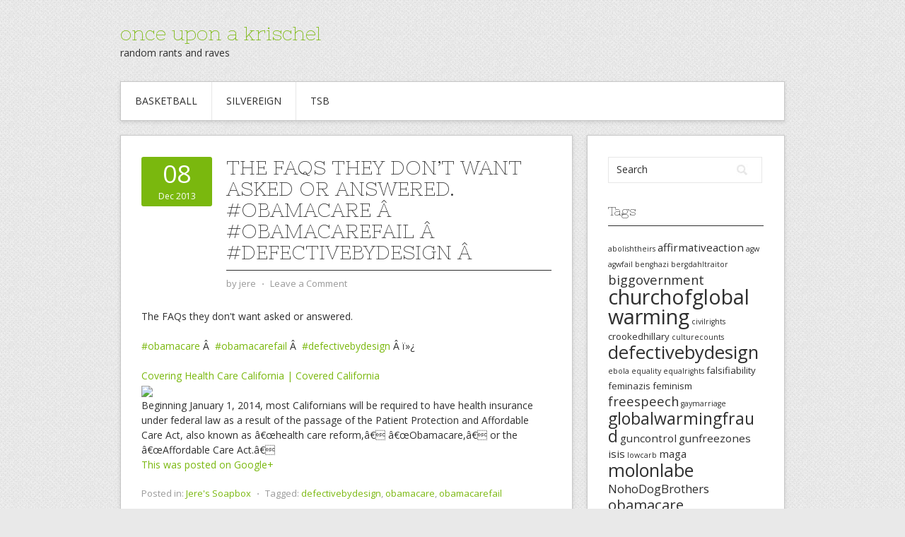

--- FILE ---
content_type: text/html; charset=UTF-8
request_url: https://krischel.org/2013/12/08/the-faqs-they-dont-want-asked-or-answered-obamacare-obamacarefail-defectivebydesign/
body_size: 11991
content:
<!DOCTYPE html>
<html lang="en-US">
<head>
<meta charset="UTF-8">
<meta name="viewport" content="width=device-width, initial-scale=1">
<link rel="profile" href="http://gmpg.org/xfn/11">
<link rel="pingback" href="https://krischel.org/xmlrpc.php">
<link rel="stylesheet" href="https://krischel.org/wp-content/themes/contango/style.css" type="text/css" media="all" />

<title>The FAQs they don&#8217;t want asked or answered.

#obamacare Â  #obamacarefail Â  #defectivebydesign Â  &#8211; once upon a krischel</title>
<meta name='robots' content='max-image-preview:large' />
	<style>img:is([sizes="auto" i], [sizes^="auto," i]) { contain-intrinsic-size: 3000px 1500px }</style>
	<link rel='dns-prefetch' href='//fonts.googleapis.com' />
<link rel="alternate" type="application/rss+xml" title="once upon a krischel &raquo; Feed" href="https://krischel.org/feed/" />
<link rel="alternate" type="application/rss+xml" title="once upon a krischel &raquo; Comments Feed" href="https://krischel.org/comments/feed/" />
<link rel="alternate" type="application/rss+xml" title="once upon a krischel &raquo; The FAQs they don&#8217;t want asked or answered.

#obamacare Â  #obamacarefail Â  #defectivebydesign Â  Comments Feed" href="https://krischel.org/2013/12/08/the-faqs-they-dont-want-asked-or-answered-obamacare-obamacarefail-defectivebydesign/feed/" />
<script type="text/javascript">
/* <![CDATA[ */
window._wpemojiSettings = {"baseUrl":"https:\/\/s.w.org\/images\/core\/emoji\/16.0.1\/72x72\/","ext":".png","svgUrl":"https:\/\/s.w.org\/images\/core\/emoji\/16.0.1\/svg\/","svgExt":".svg","source":{"concatemoji":"https:\/\/krischel.org\/wp-includes\/js\/wp-emoji-release.min.js?ver=6.8.2"}};
/*! This file is auto-generated */
!function(s,n){var o,i,e;function c(e){try{var t={supportTests:e,timestamp:(new Date).valueOf()};sessionStorage.setItem(o,JSON.stringify(t))}catch(e){}}function p(e,t,n){e.clearRect(0,0,e.canvas.width,e.canvas.height),e.fillText(t,0,0);var t=new Uint32Array(e.getImageData(0,0,e.canvas.width,e.canvas.height).data),a=(e.clearRect(0,0,e.canvas.width,e.canvas.height),e.fillText(n,0,0),new Uint32Array(e.getImageData(0,0,e.canvas.width,e.canvas.height).data));return t.every(function(e,t){return e===a[t]})}function u(e,t){e.clearRect(0,0,e.canvas.width,e.canvas.height),e.fillText(t,0,0);for(var n=e.getImageData(16,16,1,1),a=0;a<n.data.length;a++)if(0!==n.data[a])return!1;return!0}function f(e,t,n,a){switch(t){case"flag":return n(e,"\ud83c\udff3\ufe0f\u200d\u26a7\ufe0f","\ud83c\udff3\ufe0f\u200b\u26a7\ufe0f")?!1:!n(e,"\ud83c\udde8\ud83c\uddf6","\ud83c\udde8\u200b\ud83c\uddf6")&&!n(e,"\ud83c\udff4\udb40\udc67\udb40\udc62\udb40\udc65\udb40\udc6e\udb40\udc67\udb40\udc7f","\ud83c\udff4\u200b\udb40\udc67\u200b\udb40\udc62\u200b\udb40\udc65\u200b\udb40\udc6e\u200b\udb40\udc67\u200b\udb40\udc7f");case"emoji":return!a(e,"\ud83e\udedf")}return!1}function g(e,t,n,a){var r="undefined"!=typeof WorkerGlobalScope&&self instanceof WorkerGlobalScope?new OffscreenCanvas(300,150):s.createElement("canvas"),o=r.getContext("2d",{willReadFrequently:!0}),i=(o.textBaseline="top",o.font="600 32px Arial",{});return e.forEach(function(e){i[e]=t(o,e,n,a)}),i}function t(e){var t=s.createElement("script");t.src=e,t.defer=!0,s.head.appendChild(t)}"undefined"!=typeof Promise&&(o="wpEmojiSettingsSupports",i=["flag","emoji"],n.supports={everything:!0,everythingExceptFlag:!0},e=new Promise(function(e){s.addEventListener("DOMContentLoaded",e,{once:!0})}),new Promise(function(t){var n=function(){try{var e=JSON.parse(sessionStorage.getItem(o));if("object"==typeof e&&"number"==typeof e.timestamp&&(new Date).valueOf()<e.timestamp+604800&&"object"==typeof e.supportTests)return e.supportTests}catch(e){}return null}();if(!n){if("undefined"!=typeof Worker&&"undefined"!=typeof OffscreenCanvas&&"undefined"!=typeof URL&&URL.createObjectURL&&"undefined"!=typeof Blob)try{var e="postMessage("+g.toString()+"("+[JSON.stringify(i),f.toString(),p.toString(),u.toString()].join(",")+"));",a=new Blob([e],{type:"text/javascript"}),r=new Worker(URL.createObjectURL(a),{name:"wpTestEmojiSupports"});return void(r.onmessage=function(e){c(n=e.data),r.terminate(),t(n)})}catch(e){}c(n=g(i,f,p,u))}t(n)}).then(function(e){for(var t in e)n.supports[t]=e[t],n.supports.everything=n.supports.everything&&n.supports[t],"flag"!==t&&(n.supports.everythingExceptFlag=n.supports.everythingExceptFlag&&n.supports[t]);n.supports.everythingExceptFlag=n.supports.everythingExceptFlag&&!n.supports.flag,n.DOMReady=!1,n.readyCallback=function(){n.DOMReady=!0}}).then(function(){return e}).then(function(){var e;n.supports.everything||(n.readyCallback(),(e=n.source||{}).concatemoji?t(e.concatemoji):e.wpemoji&&e.twemoji&&(t(e.twemoji),t(e.wpemoji)))}))}((window,document),window._wpemojiSettings);
/* ]]> */
</script>
<style id='wp-emoji-styles-inline-css' type='text/css'>

	img.wp-smiley, img.emoji {
		display: inline !important;
		border: none !important;
		box-shadow: none !important;
		height: 1em !important;
		width: 1em !important;
		margin: 0 0.07em !important;
		vertical-align: -0.1em !important;
		background: none !important;
		padding: 0 !important;
	}
</style>
<link rel='stylesheet' id='wp-block-library-css' href='https://krischel.org/wp-includes/css/dist/block-library/style.min.css?ver=6.8.2' type='text/css' media='all' />
<style id='classic-theme-styles-inline-css' type='text/css'>
/*! This file is auto-generated */
.wp-block-button__link{color:#fff;background-color:#32373c;border-radius:9999px;box-shadow:none;text-decoration:none;padding:calc(.667em + 2px) calc(1.333em + 2px);font-size:1.125em}.wp-block-file__button{background:#32373c;color:#fff;text-decoration:none}
</style>
<style id='global-styles-inline-css' type='text/css'>
:root{--wp--preset--aspect-ratio--square: 1;--wp--preset--aspect-ratio--4-3: 4/3;--wp--preset--aspect-ratio--3-4: 3/4;--wp--preset--aspect-ratio--3-2: 3/2;--wp--preset--aspect-ratio--2-3: 2/3;--wp--preset--aspect-ratio--16-9: 16/9;--wp--preset--aspect-ratio--9-16: 9/16;--wp--preset--color--black: #000000;--wp--preset--color--cyan-bluish-gray: #abb8c3;--wp--preset--color--white: #ffffff;--wp--preset--color--pale-pink: #f78da7;--wp--preset--color--vivid-red: #cf2e2e;--wp--preset--color--luminous-vivid-orange: #ff6900;--wp--preset--color--luminous-vivid-amber: #fcb900;--wp--preset--color--light-green-cyan: #7bdcb5;--wp--preset--color--vivid-green-cyan: #00d084;--wp--preset--color--pale-cyan-blue: #8ed1fc;--wp--preset--color--vivid-cyan-blue: #0693e3;--wp--preset--color--vivid-purple: #9b51e0;--wp--preset--gradient--vivid-cyan-blue-to-vivid-purple: linear-gradient(135deg,rgba(6,147,227,1) 0%,rgb(155,81,224) 100%);--wp--preset--gradient--light-green-cyan-to-vivid-green-cyan: linear-gradient(135deg,rgb(122,220,180) 0%,rgb(0,208,130) 100%);--wp--preset--gradient--luminous-vivid-amber-to-luminous-vivid-orange: linear-gradient(135deg,rgba(252,185,0,1) 0%,rgba(255,105,0,1) 100%);--wp--preset--gradient--luminous-vivid-orange-to-vivid-red: linear-gradient(135deg,rgba(255,105,0,1) 0%,rgb(207,46,46) 100%);--wp--preset--gradient--very-light-gray-to-cyan-bluish-gray: linear-gradient(135deg,rgb(238,238,238) 0%,rgb(169,184,195) 100%);--wp--preset--gradient--cool-to-warm-spectrum: linear-gradient(135deg,rgb(74,234,220) 0%,rgb(151,120,209) 20%,rgb(207,42,186) 40%,rgb(238,44,130) 60%,rgb(251,105,98) 80%,rgb(254,248,76) 100%);--wp--preset--gradient--blush-light-purple: linear-gradient(135deg,rgb(255,206,236) 0%,rgb(152,150,240) 100%);--wp--preset--gradient--blush-bordeaux: linear-gradient(135deg,rgb(254,205,165) 0%,rgb(254,45,45) 50%,rgb(107,0,62) 100%);--wp--preset--gradient--luminous-dusk: linear-gradient(135deg,rgb(255,203,112) 0%,rgb(199,81,192) 50%,rgb(65,88,208) 100%);--wp--preset--gradient--pale-ocean: linear-gradient(135deg,rgb(255,245,203) 0%,rgb(182,227,212) 50%,rgb(51,167,181) 100%);--wp--preset--gradient--electric-grass: linear-gradient(135deg,rgb(202,248,128) 0%,rgb(113,206,126) 100%);--wp--preset--gradient--midnight: linear-gradient(135deg,rgb(2,3,129) 0%,rgb(40,116,252) 100%);--wp--preset--font-size--small: 13px;--wp--preset--font-size--medium: 20px;--wp--preset--font-size--large: 36px;--wp--preset--font-size--x-large: 42px;--wp--preset--spacing--20: 0.44rem;--wp--preset--spacing--30: 0.67rem;--wp--preset--spacing--40: 1rem;--wp--preset--spacing--50: 1.5rem;--wp--preset--spacing--60: 2.25rem;--wp--preset--spacing--70: 3.38rem;--wp--preset--spacing--80: 5.06rem;--wp--preset--shadow--natural: 6px 6px 9px rgba(0, 0, 0, 0.2);--wp--preset--shadow--deep: 12px 12px 50px rgba(0, 0, 0, 0.4);--wp--preset--shadow--sharp: 6px 6px 0px rgba(0, 0, 0, 0.2);--wp--preset--shadow--outlined: 6px 6px 0px -3px rgba(255, 255, 255, 1), 6px 6px rgba(0, 0, 0, 1);--wp--preset--shadow--crisp: 6px 6px 0px rgba(0, 0, 0, 1);}:where(.is-layout-flex){gap: 0.5em;}:where(.is-layout-grid){gap: 0.5em;}body .is-layout-flex{display: flex;}.is-layout-flex{flex-wrap: wrap;align-items: center;}.is-layout-flex > :is(*, div){margin: 0;}body .is-layout-grid{display: grid;}.is-layout-grid > :is(*, div){margin: 0;}:where(.wp-block-columns.is-layout-flex){gap: 2em;}:where(.wp-block-columns.is-layout-grid){gap: 2em;}:where(.wp-block-post-template.is-layout-flex){gap: 1.25em;}:where(.wp-block-post-template.is-layout-grid){gap: 1.25em;}.has-black-color{color: var(--wp--preset--color--black) !important;}.has-cyan-bluish-gray-color{color: var(--wp--preset--color--cyan-bluish-gray) !important;}.has-white-color{color: var(--wp--preset--color--white) !important;}.has-pale-pink-color{color: var(--wp--preset--color--pale-pink) !important;}.has-vivid-red-color{color: var(--wp--preset--color--vivid-red) !important;}.has-luminous-vivid-orange-color{color: var(--wp--preset--color--luminous-vivid-orange) !important;}.has-luminous-vivid-amber-color{color: var(--wp--preset--color--luminous-vivid-amber) !important;}.has-light-green-cyan-color{color: var(--wp--preset--color--light-green-cyan) !important;}.has-vivid-green-cyan-color{color: var(--wp--preset--color--vivid-green-cyan) !important;}.has-pale-cyan-blue-color{color: var(--wp--preset--color--pale-cyan-blue) !important;}.has-vivid-cyan-blue-color{color: var(--wp--preset--color--vivid-cyan-blue) !important;}.has-vivid-purple-color{color: var(--wp--preset--color--vivid-purple) !important;}.has-black-background-color{background-color: var(--wp--preset--color--black) !important;}.has-cyan-bluish-gray-background-color{background-color: var(--wp--preset--color--cyan-bluish-gray) !important;}.has-white-background-color{background-color: var(--wp--preset--color--white) !important;}.has-pale-pink-background-color{background-color: var(--wp--preset--color--pale-pink) !important;}.has-vivid-red-background-color{background-color: var(--wp--preset--color--vivid-red) !important;}.has-luminous-vivid-orange-background-color{background-color: var(--wp--preset--color--luminous-vivid-orange) !important;}.has-luminous-vivid-amber-background-color{background-color: var(--wp--preset--color--luminous-vivid-amber) !important;}.has-light-green-cyan-background-color{background-color: var(--wp--preset--color--light-green-cyan) !important;}.has-vivid-green-cyan-background-color{background-color: var(--wp--preset--color--vivid-green-cyan) !important;}.has-pale-cyan-blue-background-color{background-color: var(--wp--preset--color--pale-cyan-blue) !important;}.has-vivid-cyan-blue-background-color{background-color: var(--wp--preset--color--vivid-cyan-blue) !important;}.has-vivid-purple-background-color{background-color: var(--wp--preset--color--vivid-purple) !important;}.has-black-border-color{border-color: var(--wp--preset--color--black) !important;}.has-cyan-bluish-gray-border-color{border-color: var(--wp--preset--color--cyan-bluish-gray) !important;}.has-white-border-color{border-color: var(--wp--preset--color--white) !important;}.has-pale-pink-border-color{border-color: var(--wp--preset--color--pale-pink) !important;}.has-vivid-red-border-color{border-color: var(--wp--preset--color--vivid-red) !important;}.has-luminous-vivid-orange-border-color{border-color: var(--wp--preset--color--luminous-vivid-orange) !important;}.has-luminous-vivid-amber-border-color{border-color: var(--wp--preset--color--luminous-vivid-amber) !important;}.has-light-green-cyan-border-color{border-color: var(--wp--preset--color--light-green-cyan) !important;}.has-vivid-green-cyan-border-color{border-color: var(--wp--preset--color--vivid-green-cyan) !important;}.has-pale-cyan-blue-border-color{border-color: var(--wp--preset--color--pale-cyan-blue) !important;}.has-vivid-cyan-blue-border-color{border-color: var(--wp--preset--color--vivid-cyan-blue) !important;}.has-vivid-purple-border-color{border-color: var(--wp--preset--color--vivid-purple) !important;}.has-vivid-cyan-blue-to-vivid-purple-gradient-background{background: var(--wp--preset--gradient--vivid-cyan-blue-to-vivid-purple) !important;}.has-light-green-cyan-to-vivid-green-cyan-gradient-background{background: var(--wp--preset--gradient--light-green-cyan-to-vivid-green-cyan) !important;}.has-luminous-vivid-amber-to-luminous-vivid-orange-gradient-background{background: var(--wp--preset--gradient--luminous-vivid-amber-to-luminous-vivid-orange) !important;}.has-luminous-vivid-orange-to-vivid-red-gradient-background{background: var(--wp--preset--gradient--luminous-vivid-orange-to-vivid-red) !important;}.has-very-light-gray-to-cyan-bluish-gray-gradient-background{background: var(--wp--preset--gradient--very-light-gray-to-cyan-bluish-gray) !important;}.has-cool-to-warm-spectrum-gradient-background{background: var(--wp--preset--gradient--cool-to-warm-spectrum) !important;}.has-blush-light-purple-gradient-background{background: var(--wp--preset--gradient--blush-light-purple) !important;}.has-blush-bordeaux-gradient-background{background: var(--wp--preset--gradient--blush-bordeaux) !important;}.has-luminous-dusk-gradient-background{background: var(--wp--preset--gradient--luminous-dusk) !important;}.has-pale-ocean-gradient-background{background: var(--wp--preset--gradient--pale-ocean) !important;}.has-electric-grass-gradient-background{background: var(--wp--preset--gradient--electric-grass) !important;}.has-midnight-gradient-background{background: var(--wp--preset--gradient--midnight) !important;}.has-small-font-size{font-size: var(--wp--preset--font-size--small) !important;}.has-medium-font-size{font-size: var(--wp--preset--font-size--medium) !important;}.has-large-font-size{font-size: var(--wp--preset--font-size--large) !important;}.has-x-large-font-size{font-size: var(--wp--preset--font-size--x-large) !important;}
:where(.wp-block-post-template.is-layout-flex){gap: 1.25em;}:where(.wp-block-post-template.is-layout-grid){gap: 1.25em;}
:where(.wp-block-columns.is-layout-flex){gap: 2em;}:where(.wp-block-columns.is-layout-grid){gap: 2em;}
:root :where(.wp-block-pullquote){font-size: 1.5em;line-height: 1.6;}
</style>
<link rel='stylesheet' id='contango-css-960-css' href='https://krischel.org/wp-content/themes/contango/lib/css/960.css?ver=6.8.2' type='text/css' media='all' />
<link rel='stylesheet' id='contango-google-fonts-css' href='https://fonts.googleapis.com/css?family=Open+Sans%7CNixie+One&#038;ver=6.8.2' type='text/css' media='all' />
<script type="text/javascript" src="https://krischel.org/wp-includes/js/jquery/jquery.min.js?ver=3.7.1" id="jquery-core-js"></script>
<script type="text/javascript" src="https://krischel.org/wp-includes/js/jquery/jquery-migrate.min.js?ver=3.4.1" id="jquery-migrate-js"></script>
<link rel="https://api.w.org/" href="https://krischel.org/wp-json/" /><link rel="alternate" title="JSON" type="application/json" href="https://krischel.org/wp-json/wp/v2/posts/1454" /><link rel="EditURI" type="application/rsd+xml" title="RSD" href="https://krischel.org/xmlrpc.php?rsd" />
<meta name="generator" content="WordPress 6.8.2" />
<link rel="canonical" href="https://krischel.org/2013/12/08/the-faqs-they-dont-want-asked-or-answered-obamacare-obamacarefail-defectivebydesign/" />
<link rel='shortlink' href='https://krischel.org/?p=1454' />
<link rel="alternate" title="oEmbed (JSON)" type="application/json+oembed" href="https://krischel.org/wp-json/oembed/1.0/embed?url=https%3A%2F%2Fkrischel.org%2F2013%2F12%2F08%2Fthe-faqs-they-dont-want-asked-or-answered-obamacare-obamacarefail-defectivebydesign%2F" />
<link rel="alternate" title="oEmbed (XML)" type="text/xml+oembed" href="https://krischel.org/wp-json/oembed/1.0/embed?url=https%3A%2F%2Fkrischel.org%2F2013%2F12%2F08%2Fthe-faqs-they-dont-want-asked-or-answered-obamacare-obamacarefail-defectivebydesign%2F&#038;format=xml" />
<style type="text/css" id="custom-background-css">
body.custom-background { background-image: url("https://krischel.org/wp-content/themes/contango/images/bg-pattern.png"); background-position: left top; background-size: auto; background-repeat: repeat; background-attachment: scroll; }
</style>
	</head>

<body class="wp-singular post-template-default single single-post postid-1454 single-format-standard custom-background wp-theme-contango">
<div id="page" class="wrapper hfeed site">

  <header id="masthead" class="site-header" role="banner">
    <div class="container_16 clearfix">
      <div class="grid_16">
        <div id="headimg">

    
  <div id="logo-text">
    <span class="site-name"><a href="https://krischel.org/" title="once upon a krischel" rel="home">once upon a krischel</a></span>
    <span class="site-description">random rants and raves</span>
  </div><!-- end of #logo -->
  
  
</div>      </div>
    </div>
  </header><!-- #masthead -->


  <div class="container_16 clearfix">
    <nav id="site-navigation" class="grid_16 main-navigation" role="navigation">
      <div class="menu clearfix"><ul><li class="page_item page-item-2208"><a href="https://krischel.org/basketball/">Basketball</a></li><li class="page_item page-item-17 page_item_has_children"><a href="https://krischel.org/silvereign/">Silvereign</a><ul class='children'><li class="page_item page-item-19"><a href="https://krischel.org/silvereign/seven-windows/">1998  Seven Windows</a></li><li class="page_item page-item-20"><a href="https://krischel.org/silvereign/element-of-chance/">2000 Element Of Chance</a></li></ul></li><li class="page_item page-item-18 page_item_has_children"><a href="https://krischel.org/tsb/">TSB</a><ul class='children'><li class="page_item page-item-21"><a href="https://krischel.org/tsb/1999-artist-mind/">1999 &#8211; Artist Mind</a></li><li class="page_item page-item-22"><a href="https://krischel.org/tsb/2002-fate-unknown/">2002 &#8211; Fate Unknown</a></li><li class="page_item page-item-23"><a href="https://krischel.org/tsb/2004-hit-your-soul/">2004 &#8211; Hit Your Soul</a></li></ul></li></ul></div>    </nav><!-- #site-navigation -->
  </div>
<div id="content" class="site-content clearfix">

      
  <div class="container_16 clearfix">
    
    <div class="grid_11">
      
      <div id="primary" class="content-area">
        <main id="main" class="site-main" role="main">
  	  
      	  
                      
                            
                <article id="post-1454" class="post-1454 post type-post status-publish format-standard hentry category-jeres-soapbox tag-defectivebydesign tag-obamacare tag-obamacarefail">
  
  <div class="entry-meta-group clearfix">
    <div class="grid_2 alpha">
      <time class="entry-date entry-time updated" datetime="2013-12-08T18:20:26-08:00"><a href="https://krischel.org/2013/12/08/the-faqs-they-dont-want-asked-or-answered-obamacare-obamacarefail-defectivebydesign/" title="12/8/2013 6:20 pm" rel="bookmark"><span class="entry-date-day">08</span><span class="entry-date-month-year">Dec 2013</span></a></time>    </div>
    <div class="grid_8 omega">
      <h1 class="entry-title entry-title-single">The FAQs they don&#8217;t want asked or answered.

#obamacare Â  #obamacarefail Â  #defectivebydesign Â </h1>
      <div class="entry-meta">    
		<span class="entry-author author vcard">by <a href="https://krischel.org/author/site-admin/" title="by jere" rel="author"><span class="entry-author-name fn">jere</span></a></span><span class="entry-meta-sep"> &sdot; </span><span class="comments-link"><a href="https://krischel.org/2013/12/08/the-faqs-they-dont-want-asked-or-answered-obamacare-obamacarefail-defectivebydesign/#respond">Leave a Comment</a></span>      </div><!-- .entry-meta -->
    </div>
  </div>
  
  <div class="entry-content clearfix">
  	<p>The FAQs they don&#39;t want asked or answered.</p>
<p> <a rel="nofollow" class="ot-hashtag" href="https://plus.google.com/s/%23obamacare"><a href="https://krischel.org/tag/obamacare/">#obamacare</a></a> Â  <a rel="nofollow" class="ot-hashtag" href="https://plus.google.com/s/%23obamacarefail"><a href="https://krischel.org/tag/obamacarefail/">#obamacarefail</a></a> Â  <a rel="nofollow" class="ot-hashtag" href="https://plus.google.com/s/%23defectivebydesign"><a href="https://krischel.org/tag/defectivebydesign/">#defectivebydesign</a></a> Â ï»¿</p>
<div class="g-crossposting-att">
<div class="g-crossposting-att-title">
<p><a href="http://coveringhealthcareca.com" target="_blank">Covering Health Care California | Covered California</a></p>
</div>
<div class="g-crossposting-att-img">
<p><a href="http://coveringhealthcareca.com" target="_blank"><img decoding="async" src="https://lh3.googleusercontent.com/proxy/i9HvQSwMVzgVJXwu_hMgEFgh4_IIdrC8VDy5Bb5zM1xCTqKqbp957twdsPtmyF5OTzaIiT45QCfFzE9baA0YPSaE_iS-FL4eQRWEBP2SGkdzKXyUDygc6ncykSO0C4XPPsVTdI_macefYoh3glLp=w120-h120" /></a></p>
</div>
<div class="g-crossposting-att-txt">
<p>Beginning January 1, 2014, most Californians will be required to have health insurance under federal law as a result of the passage of the Patient Protection and Affordable Care Act, also known as â€œhealth care reform,â€ â€œObamacare,â€ or the â€œAffordable Care Act.â€</p>
</div>
</div>
<div class="g-crossposting-backlink">
<p><a href="https://plus.google.com/116854978228380689966/posts/N8iXaUHEptJ" target="_blank">This was posted on Google+</a></p>
</div>
  </div> <!-- end .entry-content -->
  
    
  <div class="entry-meta-bottom">
  <span class="cat-links"><span class="entry-utility-prep entry-utility-prep-cat-links">Posted in:</span> <a href="https://krischel.org/category/jeres-soapbox/" rel="category tag">Jere's Soapbox</a></span><span class="entry-meta-sep"> &sdot; </span><span class="tag-links"><span class="entry-utility-prep entry-utility-prep-tag-links">Tagged:</span> <a href="https://krischel.org/tag/defectivebydesign/" rel="tag">defectivebydesign</a>, <a href="https://krischel.org/tag/obamacare/" rel="tag">obamacare</a>, <a href="https://krischel.org/tag/obamacarefail/" rel="tag">obamacarefail</a></span>  </div><!-- .entry-meta -->

</article> <!-- end #post-1454 .post_class -->

 

<div id="comments" class="grid_inside">
  
  
  
  	<div id="respond" class="comment-respond">
		<h3 id="reply-title" class="comment-reply-title">Leave a Reply <small><a rel="nofollow" id="cancel-comment-reply-link" href="/2013/12/08/the-faqs-they-dont-want-asked-or-answered-obamacare-obamacarefail-defectivebydesign/#respond" style="display:none;">Cancel reply</a></small></h3><form action="https://krischel.org/wp-comments-post.php" method="post" id="commentform" class="comment-form"><p class="comment-notes"><span id="email-notes">Your email address will not be published.</span> <span class="required-field-message">Required fields are marked <span class="required">*</span></span></p><p class="comment-form-comment"><label for="comment">Comment <span class="required">*</span></label> <textarea id="comment" name="comment" cols="45" rows="8" maxlength="65525" required="required"></textarea></p><p class="comment-form-author"><label for="author">Name <span class="required">*</span></label> <input id="author" name="author" type="text" value="" size="30" maxlength="245" autocomplete="name" required="required" /></p>
<p class="comment-form-email"><label for="email">Email <span class="required">*</span></label> <input id="email" name="email" type="text" value="" size="30" maxlength="100" aria-describedby="email-notes" autocomplete="email" required="required" /></p>
<p class="comment-form-url"><label for="url">Website</label> <input id="url" name="url" type="text" value="" size="30" maxlength="200" autocomplete="url" /></p>
	<p class="comment-form-ajdg_nobot">
				<label for="ajdg_nobot_answer">What is the sum of 2 and 7 multiplied by the number of states in the union? (Required)</label>
		<input id="ajdg_nobot_answer" name="ajdg_nobot_answer" type="text" value="" size="30"/>
		<input type="hidden" name="ajdg_nobot_id" value="0" />
		<input type="hidden" name="ajdg_nobot_hash" value="f614febd77454877818a0303ed5f95960d322f6901fca568857da2583ad30083" />
	</p>
	<div style="display:none; height:0px;">
		<p>Leave the field below empty!</p>
		<label for="captcha">Security:</label> <input type="text" name="captcha" value="" />
		<label for="captcha_confirm">Confirm:</label> <input type="text" name="captcha_confirm" value=" " />
	</div>
<p class="form-submit"><input name="submit" type="submit" id="submit" class="submit" value="Post Comment" /> <input type='hidden' name='comment_post_ID' value='1454' id='comment_post_ID' />
<input type='hidden' name='comment_parent' id='comment_parent' value='0' />
</p><p style="display: none;"><input type="hidden" id="akismet_comment_nonce" name="akismet_comment_nonce" value="39eebe7ecb" /></p><p style="display: none !important;" class="akismet-fields-container" data-prefix="ak_"><label>&#916;<textarea name="ak_hp_textarea" cols="45" rows="8" maxlength="100"></textarea></label><input type="hidden" id="ak_js_1" name="ak_js" value="157"/><script>document.getElementById( "ak_js_1" ).setAttribute( "value", ( new Date() ).getTime() );</script></p></form>	</div><!-- #respond -->
	
</div><!-- #comments -->              
                          
                      
          <div id="loop-nav-singlular-post" class="clearfix">
  <h3 class="assistive-text">Post Navigation</h3>
  <div class="loop-nav-previous grid_5 alpha">
    <a href="https://krischel.org/2013/12/07/context-counts/" rel="prev"><span class="meta-nav">&larr;</span> Previous Post</a>  </div>
  <div class="loop-nav-next grid_5 omega">
	<a href="https://krischel.org/2013/12/12/obamacare-obamacarefail-defectivebydesign/" rel="next">Next Post <span class="meta-nav">&rarr;</span></a>  </div>
</div><!-- end #loop-nav-singular-post -->
      
        </main><!-- #main -->
      </div><!-- #primary -->
    
    </div> <!-- end .grid_11 -->
    
    <div id="secondary" class="grid_5 widget-area" role="complementary">
  <div id="sidebar">
  
	<aside id="search-4" class="widget widget_search widget-widget_search clearfix"><div class="widget-wrap widget-inside"><div class="search">
  <form method="get" class="searchform" action="https://krischel.org/">
    <label for="s" class="assistive-text">Search for:</label>
    <input type="text" class="field" name="s" id="s" value="Search" onfocus="if(this.value==this.defaultValue)this.value='';" onblur="if(this.value=='')this.value=this.defaultValue;" />
    <input type="submit" class="submit" name="submit" id="searchsubmit" value="Search" />
  </form>
</div><!-- end .search --></div></aside><aside id="tag_cloud-4" class="widget widget_tag_cloud widget-widget_tag_cloud clearfix"><div class="widget-wrap widget-inside"><h3 class="widget-title">Tags</h3><div class="tagcloud"><a href="https://krischel.org/tag/abolishtheirs/" class="tag-cloud-link tag-link-257 tag-link-position-1" style="font-size: 8pt;" aria-label="abolishtheirs (2 items)">abolishtheirs</a>
<a href="https://krischel.org/tag/affirmativeaction/" class="tag-cloud-link tag-link-237 tag-link-position-2" style="font-size: 11.422222222222pt;" aria-label="affirmativeaction (4 items)">affirmativeaction</a>
<a href="https://krischel.org/tag/agw/" class="tag-cloud-link tag-link-243 tag-link-position-3" style="font-size: 8pt;" aria-label="agw (2 items)">agw</a>
<a href="https://krischel.org/tag/agwfail/" class="tag-cloud-link tag-link-249 tag-link-position-4" style="font-size: 8pt;" aria-label="agwfail (2 items)">agwfail</a>
<a href="https://krischel.org/tag/benghazi/" class="tag-cloud-link tag-link-323 tag-link-position-5" style="font-size: 8pt;" aria-label="benghazi (2 items)">benghazi</a>
<a href="https://krischel.org/tag/bergdahltraitor/" class="tag-cloud-link tag-link-296 tag-link-position-6" style="font-size: 8pt;" aria-label="bergdahltraitor (2 items)">bergdahltraitor</a>
<a href="https://krischel.org/tag/biggovernment/" class="tag-cloud-link tag-link-239 tag-link-position-7" style="font-size: 13.755555555556pt;" aria-label="biggovernment (6 items)">biggovernment</a>
<a href="https://krischel.org/tag/churchofglobalwarming/" class="tag-cloud-link tag-link-214 tag-link-position-8" style="font-size: 21.688888888889pt;" aria-label="churchofglobalwarming (22 items)">churchofglobalwarming</a>
<a href="https://krischel.org/tag/civilrights/" class="tag-cloud-link tag-link-312 tag-link-position-9" style="font-size: 8pt;" aria-label="civilrights (2 items)">civilrights</a>
<a href="https://krischel.org/tag/crookedhillary/" class="tag-cloud-link tag-link-522 tag-link-position-10" style="font-size: 9.8666666666667pt;" aria-label="crookedhillary (3 items)">crookedhillary</a>
<a href="https://krischel.org/tag/culturecounts/" class="tag-cloud-link tag-link-228 tag-link-position-11" style="font-size: 8pt;" aria-label="culturecounts (2 items)">culturecounts</a>
<a href="https://krischel.org/tag/defectivebydesign/" class="tag-cloud-link tag-link-281 tag-link-position-12" style="font-size: 19.2pt;" aria-label="defectivebydesign (15 items)">defectivebydesign</a>
<a href="https://krischel.org/tag/ebola/" class="tag-cloud-link tag-link-229 tag-link-position-13" style="font-size: 8pt;" aria-label="ebola (2 items)">ebola</a>
<a href="https://krischel.org/tag/equality/" class="tag-cloud-link tag-link-159 tag-link-position-14" style="font-size: 8pt;" aria-label="equality (2 items)">equality</a>
<a href="https://krischel.org/tag/equalrights/" class="tag-cloud-link tag-link-223 tag-link-position-15" style="font-size: 8pt;" aria-label="equalrights (2 items)">equalrights</a>
<a href="https://krischel.org/tag/falsifiability/" class="tag-cloud-link tag-link-335 tag-link-position-16" style="font-size: 9.8666666666667pt;" aria-label="falsifiability (3 items)">falsifiability</a>
<a href="https://krischel.org/tag/feminazis/" class="tag-cloud-link tag-link-398 tag-link-position-17" style="font-size: 9.8666666666667pt;" aria-label="feminazis (3 items)">feminazis</a>
<a href="https://krischel.org/tag/feminism/" class="tag-cloud-link tag-link-401 tag-link-position-18" style="font-size: 9.8666666666667pt;" aria-label="feminism (3 items)">feminism</a>
<a href="https://krischel.org/tag/freespeech/" class="tag-cloud-link tag-link-254 tag-link-position-19" style="font-size: 13.755555555556pt;" aria-label="freespeech (6 items)">freespeech</a>
<a href="https://krischel.org/tag/gaymarriage/" class="tag-cloud-link tag-link-222 tag-link-position-20" style="font-size: 8pt;" aria-label="gaymarriage (2 items)">gaymarriage</a>
<a href="https://krischel.org/tag/globalwarmingfraud/" class="tag-cloud-link tag-link-244 tag-link-position-21" style="font-size: 17.333333333333pt;" aria-label="globalwarmingfraud (11 items)">globalwarmingfraud</a>
<a href="https://krischel.org/tag/guncontrol/" class="tag-cloud-link tag-link-451 tag-link-position-22" style="font-size: 11.422222222222pt;" aria-label="guncontrol (4 items)">guncontrol</a>
<a href="https://krischel.org/tag/gunfreezones/" class="tag-cloud-link tag-link-442 tag-link-position-23" style="font-size: 11.422222222222pt;" aria-label="gunfreezones (4 items)">gunfreezones</a>
<a href="https://krischel.org/tag/isis/" class="tag-cloud-link tag-link-481 tag-link-position-24" style="font-size: 11.422222222222pt;" aria-label="isis (4 items)">isis</a>
<a href="https://krischel.org/tag/lowcarb/" class="tag-cloud-link tag-link-265 tag-link-position-25" style="font-size: 8pt;" aria-label="lowcarb (2 items)">lowcarb</a>
<a href="https://krischel.org/tag/maga/" class="tag-cloud-link tag-link-549 tag-link-position-26" style="font-size: 11.422222222222pt;" aria-label="maga (4 items)">maga</a>
<a href="https://krischel.org/tag/molonlabe/" class="tag-cloud-link tag-link-311 tag-link-position-27" style="font-size: 18.888888888889pt;" aria-label="molonlabe (14 items)">molonlabe</a>
<a href="https://krischel.org/tag/nohodogbrothers/" class="tag-cloud-link tag-link-762 tag-link-position-28" style="font-size: 12.666666666667pt;" aria-label="NohoDogBrothers (5 items)">NohoDogBrothers</a>
<a href="https://krischel.org/tag/obamacare/" class="tag-cloud-link tag-link-342 tag-link-position-29" style="font-size: 15.311111111111pt;" aria-label="obamacare (8 items)">obamacare</a>
<a href="https://krischel.org/tag/obamacarefail/" class="tag-cloud-link tag-link-280 tag-link-position-30" style="font-size: 20.133333333333pt;" aria-label="obamacarefail (17 items)">obamacarefail</a>
<a href="https://krischel.org/tag/obamafail/" class="tag-cloud-link tag-link-19 tag-link-position-31" style="font-size: 17.8pt;" aria-label="obamafail (12 items)">obamafail</a>
<a href="https://krischel.org/tag/obamasfault/" class="tag-cloud-link tag-link-213 tag-link-position-32" style="font-size: 22pt;" aria-label="obamasfault (23 items)">obamasfault</a>
<a href="https://krischel.org/tag/pulseterrorattack/" class="tag-cloud-link tag-link-499 tag-link-position-33" style="font-size: 14.533333333333pt;" aria-label="pulseterrorattack (7 items)">pulseterrorattack</a>
<a href="https://krischel.org/tag/quotedfortruth/" class="tag-cloud-link tag-link-215 tag-link-position-34" style="font-size: 9.8666666666667pt;" aria-label="quotedfortruth (3 items)">quotedfortruth</a>
<a href="https://krischel.org/tag/racism/" class="tag-cloud-link tag-link-30 tag-link-position-35" style="font-size: 11.422222222222pt;" aria-label="racism (4 items)">racism</a>
<a href="https://krischel.org/tag/shariafail/" class="tag-cloud-link tag-link-497 tag-link-position-36" style="font-size: 11.422222222222pt;" aria-label="shariafail (4 items)">shariafail</a>
<a href="https://krischel.org/tag/singleknife/" class="tag-cloud-link tag-link-896 tag-link-position-37" style="font-size: 9.8666666666667pt;" aria-label="SingleKnife (3 items)">SingleKnife</a>
<a href="https://krischel.org/tag/softbigotry/" class="tag-cloud-link tag-link-217 tag-link-position-38" style="font-size: 9.8666666666667pt;" aria-label="softbigotry (3 items)">softbigotry</a>
<a href="https://krischel.org/tag/solarkills/" class="tag-cloud-link tag-link-275 tag-link-position-39" style="font-size: 8pt;" aria-label="solarkills (2 items)">solarkills</a>
<a href="https://krischel.org/tag/speakproperenglish/" class="tag-cloud-link tag-link-227 tag-link-position-40" style="font-size: 8pt;" aria-label="speakproperenglish (2 items)">speakproperenglish</a>
<a href="https://krischel.org/tag/terrorism/" class="tag-cloud-link tag-link-166 tag-link-position-41" style="font-size: 9.8666666666667pt;" aria-label="terrorism (3 items)">terrorism</a>
<a href="https://krischel.org/tag/thanksobama/" class="tag-cloud-link tag-link-220 tag-link-position-42" style="font-size: 8pt;" aria-label="thanksobama (2 items)">thanksobama</a>
<a href="https://krischel.org/tag/thuglife/" class="tag-cloud-link tag-link-233 tag-link-position-43" style="font-size: 8pt;" aria-label="thuglife (2 items)">thuglife</a>
<a href="https://krischel.org/tag/trump2016/" class="tag-cloud-link tag-link-540 tag-link-position-44" style="font-size: 14.533333333333pt;" aria-label="trump2016 (7 items)">trump2016</a>
<a href="https://krischel.org/tag/unintendedconsequences/" class="tag-cloud-link tag-link-274 tag-link-position-45" style="font-size: 12.666666666667pt;" aria-label="unintendedconsequences (5 items)">unintendedconsequences</a></div>
</div></aside><aside id="archives-4" class="widget widget_archive widget-widget_archive clearfix"><div class="widget-wrap widget-inside"><h3 class="widget-title">Archives</h3>		<label class="screen-reader-text" for="archives-dropdown-4">Archives</label>
		<select id="archives-dropdown-4" name="archive-dropdown">
			
			<option value="">Select Month</option>
				<option value='https://krischel.org/2024/12/'> December 2024 &nbsp;(1)</option>
	<option value='https://krischel.org/2023/07/'> July 2023 &nbsp;(1)</option>
	<option value='https://krischel.org/2020/11/'> November 2020 &nbsp;(1)</option>
	<option value='https://krischel.org/2018/08/'> August 2018 &nbsp;(4)</option>
	<option value='https://krischel.org/2018/04/'> April 2018 &nbsp;(3)</option>
	<option value='https://krischel.org/2018/03/'> March 2018 &nbsp;(2)</option>
	<option value='https://krischel.org/2018/02/'> February 2018 &nbsp;(4)</option>
	<option value='https://krischel.org/2017/12/'> December 2017 &nbsp;(1)</option>
	<option value='https://krischel.org/2017/05/'> May 2017 &nbsp;(2)</option>
	<option value='https://krischel.org/2017/04/'> April 2017 &nbsp;(1)</option>
	<option value='https://krischel.org/2017/03/'> March 2017 &nbsp;(9)</option>
	<option value='https://krischel.org/2017/02/'> February 2017 &nbsp;(4)</option>
	<option value='https://krischel.org/2017/01/'> January 2017 &nbsp;(4)</option>
	<option value='https://krischel.org/2016/12/'> December 2016 &nbsp;(6)</option>
	<option value='https://krischel.org/2016/11/'> November 2016 &nbsp;(15)</option>
	<option value='https://krischel.org/2016/10/'> October 2016 &nbsp;(4)</option>
	<option value='https://krischel.org/2016/09/'> September 2016 &nbsp;(3)</option>
	<option value='https://krischel.org/2016/08/'> August 2016 &nbsp;(5)</option>
	<option value='https://krischel.org/2016/07/'> July 2016 &nbsp;(11)</option>
	<option value='https://krischel.org/2016/06/'> June 2016 &nbsp;(17)</option>
	<option value='https://krischel.org/2016/05/'> May 2016 &nbsp;(2)</option>
	<option value='https://krischel.org/2016/04/'> April 2016 &nbsp;(3)</option>
	<option value='https://krischel.org/2016/01/'> January 2016 &nbsp;(2)</option>
	<option value='https://krischel.org/2015/12/'> December 2015 &nbsp;(9)</option>
	<option value='https://krischel.org/2015/11/'> November 2015 &nbsp;(3)</option>
	<option value='https://krischel.org/2015/10/'> October 2015 &nbsp;(3)</option>
	<option value='https://krischel.org/2015/09/'> September 2015 &nbsp;(2)</option>
	<option value='https://krischel.org/2015/08/'> August 2015 &nbsp;(3)</option>
	<option value='https://krischel.org/2015/07/'> July 2015 &nbsp;(12)</option>
	<option value='https://krischel.org/2015/06/'> June 2015 &nbsp;(5)</option>
	<option value='https://krischel.org/2015/05/'> May 2015 &nbsp;(8)</option>
	<option value='https://krischel.org/2015/04/'> April 2015 &nbsp;(8)</option>
	<option value='https://krischel.org/2015/03/'> March 2015 &nbsp;(4)</option>
	<option value='https://krischel.org/2015/02/'> February 2015 &nbsp;(1)</option>
	<option value='https://krischel.org/2015/01/'> January 2015 &nbsp;(6)</option>
	<option value='https://krischel.org/2014/12/'> December 2014 &nbsp;(7)</option>
	<option value='https://krischel.org/2014/11/'> November 2014 &nbsp;(6)</option>
	<option value='https://krischel.org/2014/10/'> October 2014 &nbsp;(13)</option>
	<option value='https://krischel.org/2014/09/'> September 2014 &nbsp;(14)</option>
	<option value='https://krischel.org/2014/08/'> August 2014 &nbsp;(9)</option>
	<option value='https://krischel.org/2014/07/'> July 2014 &nbsp;(8)</option>
	<option value='https://krischel.org/2014/06/'> June 2014 &nbsp;(17)</option>
	<option value='https://krischel.org/2014/05/'> May 2014 &nbsp;(18)</option>
	<option value='https://krischel.org/2014/04/'> April 2014 &nbsp;(17)</option>
	<option value='https://krischel.org/2014/03/'> March 2014 &nbsp;(4)</option>
	<option value='https://krischel.org/2014/02/'> February 2014 &nbsp;(16)</option>
	<option value='https://krischel.org/2014/01/'> January 2014 &nbsp;(8)</option>
	<option value='https://krischel.org/2013/12/'> December 2013 &nbsp;(9)</option>
	<option value='https://krischel.org/2013/11/'> November 2013 &nbsp;(16)</option>
	<option value='https://krischel.org/2013/10/'> October 2013 &nbsp;(13)</option>
	<option value='https://krischel.org/2013/09/'> September 2013 &nbsp;(6)</option>
	<option value='https://krischel.org/2013/08/'> August 2013 &nbsp;(15)</option>
	<option value='https://krischel.org/2013/07/'> July 2013 &nbsp;(22)</option>
	<option value='https://krischel.org/2013/06/'> June 2013 &nbsp;(10)</option>
	<option value='https://krischel.org/2013/05/'> May 2013 &nbsp;(15)</option>
	<option value='https://krischel.org/2013/04/'> April 2013 &nbsp;(20)</option>
	<option value='https://krischel.org/2013/03/'> March 2013 &nbsp;(26)</option>
	<option value='https://krischel.org/2013/02/'> February 2013 &nbsp;(24)</option>
	<option value='https://krischel.org/2013/01/'> January 2013 &nbsp;(30)</option>
	<option value='https://krischel.org/2012/12/'> December 2012 &nbsp;(17)</option>
	<option value='https://krischel.org/2012/11/'> November 2012 &nbsp;(19)</option>
	<option value='https://krischel.org/2012/10/'> October 2012 &nbsp;(37)</option>
	<option value='https://krischel.org/2012/09/'> September 2012 &nbsp;(18)</option>
	<option value='https://krischel.org/2012/08/'> August 2012 &nbsp;(18)</option>
	<option value='https://krischel.org/2012/07/'> July 2012 &nbsp;(1)</option>
	<option value='https://krischel.org/2012/06/'> June 2012 &nbsp;(15)</option>
	<option value='https://krischel.org/2012/05/'> May 2012 &nbsp;(23)</option>
	<option value='https://krischel.org/2012/04/'> April 2012 &nbsp;(24)</option>
	<option value='https://krischel.org/2012/03/'> March 2012 &nbsp;(17)</option>
	<option value='https://krischel.org/2012/02/'> February 2012 &nbsp;(35)</option>
	<option value='https://krischel.org/2012/01/'> January 2012 &nbsp;(15)</option>
	<option value='https://krischel.org/2011/12/'> December 2011 &nbsp;(14)</option>
	<option value='https://krischel.org/2011/11/'> November 2011 &nbsp;(17)</option>
	<option value='https://krischel.org/2011/10/'> October 2011 &nbsp;(34)</option>
	<option value='https://krischel.org/2011/09/'> September 2011 &nbsp;(31)</option>
	<option value='https://krischel.org/2011/08/'> August 2011 &nbsp;(6)</option>
	<option value='https://krischel.org/2011/07/'> July 2011 &nbsp;(24)</option>
	<option value='https://krischel.org/2011/06/'> June 2011 &nbsp;(3)</option>
	<option value='https://krischel.org/2011/05/'> May 2011 &nbsp;(2)</option>
	<option value='https://krischel.org/2011/04/'> April 2011 &nbsp;(1)</option>
	<option value='https://krischel.org/2011/03/'> March 2011 &nbsp;(2)</option>
	<option value='https://krischel.org/2011/02/'> February 2011 &nbsp;(3)</option>
	<option value='https://krischel.org/2011/01/'> January 2011 &nbsp;(1)</option>
	<option value='https://krischel.org/2010/12/'> December 2010 &nbsp;(3)</option>
	<option value='https://krischel.org/2010/11/'> November 2010 &nbsp;(5)</option>
	<option value='https://krischel.org/2010/10/'> October 2010 &nbsp;(4)</option>
	<option value='https://krischel.org/2010/09/'> September 2010 &nbsp;(9)</option>
	<option value='https://krischel.org/2010/08/'> August 2010 &nbsp;(5)</option>
	<option value='https://krischel.org/2010/07/'> July 2010 &nbsp;(3)</option>
	<option value='https://krischel.org/2010/06/'> June 2010 &nbsp;(4)</option>
	<option value='https://krischel.org/2010/05/'> May 2010 &nbsp;(5)</option>
	<option value='https://krischel.org/2010/04/'> April 2010 &nbsp;(5)</option>
	<option value='https://krischel.org/2010/03/'> March 2010 &nbsp;(4)</option>
	<option value='https://krischel.org/2010/02/'> February 2010 &nbsp;(7)</option>
	<option value='https://krischel.org/2010/01/'> January 2010 &nbsp;(2)</option>
	<option value='https://krischel.org/2009/12/'> December 2009 &nbsp;(1)</option>
	<option value='https://krischel.org/2009/11/'> November 2009 &nbsp;(16)</option>
	<option value='https://krischel.org/2009/10/'> October 2009 &nbsp;(12)</option>
	<option value='https://krischel.org/2009/09/'> September 2009 &nbsp;(12)</option>
	<option value='https://krischel.org/2009/08/'> August 2009 &nbsp;(19)</option>
	<option value='https://krischel.org/2009/07/'> July 2009 &nbsp;(14)</option>
	<option value='https://krischel.org/2009/06/'> June 2009 &nbsp;(42)</option>
	<option value='https://krischel.org/2009/05/'> May 2009 &nbsp;(45)</option>
	<option value='https://krischel.org/2009/04/'> April 2009 &nbsp;(36)</option>
	<option value='https://krischel.org/2009/03/'> March 2009 &nbsp;(48)</option>
	<option value='https://krischel.org/2009/02/'> February 2009 &nbsp;(40)</option>
	<option value='https://krischel.org/2009/01/'> January 2009 &nbsp;(29)</option>
	<option value='https://krischel.org/2008/12/'> December 2008 &nbsp;(11)</option>
	<option value='https://krischel.org/2008/11/'> November 2008 &nbsp;(10)</option>
	<option value='https://krischel.org/2008/10/'> October 2008 &nbsp;(12)</option>
	<option value='https://krischel.org/2008/09/'> September 2008 &nbsp;(16)</option>
	<option value='https://krischel.org/2008/08/'> August 2008 &nbsp;(10)</option>
	<option value='https://krischel.org/2008/07/'> July 2008 &nbsp;(7)</option>
	<option value='https://krischel.org/2008/05/'> May 2008 &nbsp;(7)</option>
	<option value='https://krischel.org/2008/04/'> April 2008 &nbsp;(1)</option>
	<option value='https://krischel.org/2008/03/'> March 2008 &nbsp;(3)</option>
	<option value='https://krischel.org/2008/02/'> February 2008 &nbsp;(2)</option>
	<option value='https://krischel.org/2008/01/'> January 2008 &nbsp;(3)</option>
	<option value='https://krischel.org/2007/12/'> December 2007 &nbsp;(6)</option>
	<option value='https://krischel.org/2007/09/'> September 2007 &nbsp;(7)</option>
	<option value='https://krischel.org/2007/08/'> August 2007 &nbsp;(6)</option>
	<option value='https://krischel.org/2007/07/'> July 2007 &nbsp;(8)</option>
	<option value='https://krischel.org/2007/06/'> June 2007 &nbsp;(3)</option>
	<option value='https://krischel.org/2007/05/'> May 2007 &nbsp;(6)</option>
	<option value='https://krischel.org/2007/04/'> April 2007 &nbsp;(1)</option>
	<option value='https://krischel.org/2007/03/'> March 2007 &nbsp;(4)</option>
	<option value='https://krischel.org/2007/02/'> February 2007 &nbsp;(5)</option>
	<option value='https://krischel.org/2007/01/'> January 2007 &nbsp;(8)</option>
	<option value='https://krischel.org/2006/12/'> December 2006 &nbsp;(14)</option>
	<option value='https://krischel.org/2006/11/'> November 2006 &nbsp;(6)</option>
	<option value='https://krischel.org/2006/10/'> October 2006 &nbsp;(6)</option>
	<option value='https://krischel.org/2006/09/'> September 2006 &nbsp;(6)</option>
	<option value='https://krischel.org/2006/08/'> August 2006 &nbsp;(4)</option>
	<option value='https://krischel.org/2006/06/'> June 2006 &nbsp;(6)</option>
	<option value='https://krischel.org/2006/05/'> May 2006 &nbsp;(10)</option>
	<option value='https://krischel.org/2006/04/'> April 2006 &nbsp;(11)</option>
	<option value='https://krischel.org/2006/03/'> March 2006 &nbsp;(7)</option>
	<option value='https://krischel.org/2006/02/'> February 2006 &nbsp;(10)</option>
	<option value='https://krischel.org/2006/01/'> January 2006 &nbsp;(23)</option>
	<option value='https://krischel.org/2005/12/'> December 2005 &nbsp;(11)</option>
	<option value='https://krischel.org/2005/11/'> November 2005 &nbsp;(27)</option>
	<option value='https://krischel.org/2005/10/'> October 2005 &nbsp;(11)</option>
	<option value='https://krischel.org/2005/09/'> September 2005 &nbsp;(9)</option>
	<option value='https://krischel.org/2005/08/'> August 2005 &nbsp;(4)</option>
	<option value='https://krischel.org/2005/07/'> July 2005 &nbsp;(4)</option>
	<option value='https://krischel.org/2005/05/'> May 2005 &nbsp;(2)</option>
	<option value='https://krischel.org/2005/04/'> April 2005 &nbsp;(3)</option>
	<option value='https://krischel.org/2005/03/'> March 2005 &nbsp;(5)</option>
	<option value='https://krischel.org/2005/02/'> February 2005 &nbsp;(7)</option>
	<option value='https://krischel.org/2005/01/'> January 2005 &nbsp;(5)</option>

		</select>

			<script type="text/javascript">
/* <![CDATA[ */

(function() {
	var dropdown = document.getElementById( "archives-dropdown-4" );
	function onSelectChange() {
		if ( dropdown.options[ dropdown.selectedIndex ].value !== '' ) {
			document.location.href = this.options[ this.selectedIndex ].value;
		}
	}
	dropdown.onchange = onSelectChange;
})();

/* ]]> */
</script>
</div></aside><aside id="linkcat-12" class="widget widget_links widget-widget_links clearfix"><div class="widget-wrap widget-inside"><h3 class="widget-title">Dining</h3>
	<ul class='xoxo blogroll'>
<li><a href="http://losangeles.citysearch.com/profile/11313189">chan darette</a></li>
<li><a href="http://www.elcholopasadena.com/">el cholo pasadena</a></li>
<li><a href="http://www.citycent.com/fathernatures/">father nature&#8217;s</a></li>
<li><a href="http://www.grandluxcafe.com/frames.asp?fm=locations&#038;pg=http://www.grandluxcafe.com/locations_state.asp?st=CA">grand lux cafe</a></li>
<li><a href="http://www.islandsrestaurants.com/">island&#8217;s</a></li>
<li><a href="http://www.pandainn.com/">panda inn</a></li>
<li><a href="http://www.portosbakery.com/">porto&#8217;s</a></li>
<li><a href="http://losangeles.citysearch.com/profile/321687">Shiki Restaurant</a></li>

	</ul>
</div></aside>
<aside id="linkcat-9" class="widget widget_links widget-widget_links clearfix"><div class="widget-wrap widget-inside"><h3 class="widget-title">Galleries</h3>
	<ul class='xoxo blogroll'>
<li><a href="http://www.krischel.org/lazy-index.php?file=ancient/">ancient</a></li>
<li><a href="http://www.krischel.org/lazy-index.php?file=family/">family</a></li>
<li><a href="http://www.krischel.org/lazy-index.php?file=honeymoon/">honeymoon</a></li>
<li><a href="http://www.krischel.org/lazy-index.php?file=wedding/">wedding</a></li>

	</ul>
</div></aside>
<aside id="linkcat-11" class="widget widget_links widget-widget_links clearfix"><div class="widget-wrap widget-inside"><h3 class="widget-title">Games</h3>
	<ul class='xoxo blogroll'>
<li><a href="http://www.eagames.com/official/lordoftherings/thebattleformiddleearth/us/home.jsp?ncc=1">battle for middle earth</a></li>
<li><a href="http://www.brothersinarmsgame.com/us/agegate.php?destURL=index.php">brothers in arms</a></li>
<li><a href="http://www.doom3.com/">doom 3</a></li>
<li><a href="http://www.microsoft.com/games/dungeonsiege/">dungeon siege</a></li>
<li><a href="http://garage.gaspowered.com/?q=forum/107">dungeon siege 2</a></li>
<li><a href="http://www.howevilareyou.com/us/">evil genius</a></li>
<li><a href="http://www.farcry.ubi.com/">far cry</a></li>
<li><a href="http://www.freedomfans.com/">freedom force</a></li>
<li><a href="http://www.half-life2.com/index.php">half-life 2</a></li>
<li><a href="http://www.timegate.com/kow/">kohan 2</a></li>
<li><a href="http://www.rockstargames.com/maxpayne2/">max payne 2</a></li>
<li><a href="http://www.mindrover.com/">mindrover</a></li>
<li><a href="http://www.atari.com/pirates/pirates/home.php?lg=1">pirates</a></li>
<li><a href="http://www.lucasarts.com/games/swrepubliccommando/hud.html">republic commando</a></li>
<li><a href="http://www.totalwar.com/community/rome.htm">rome total war</a></li>
<li><a href="http://www.uplink.co.uk/">uplink</a></li>
<li><a href="http://www.dawnofwargame.com/">warhammer dawn of war</a></li>

	</ul>
</div></aside>
<aside id="linkcat-8" class="widget widget_links widget-widget_links clearfix"><div class="widget-wrap widget-inside"><h3 class="widget-title">Links</h3>
	<ul class='xoxo blogroll'>
<li><a href="http://www.unitedmedia.com/comics/dilbert/archive/">dilbert</a></li>
<li><a href="http://atheists.org">freethinkers</a></li>
<li><a href="http://www.kauhane.org" rel="sibling">kauhane</a></li>
<li><a href="http://www.tobysemainband.com" rel="friend met colleague">TSB</a></li>

	</ul>
</div></aside>
<aside id="linkcat-13" class="widget widget_links widget-widget_links clearfix"><div class="widget-wrap widget-inside"><h3 class="widget-title">News</h3>
	<ul class='xoxo blogroll'>
<li><a href="http://news.com.com">cnet news</a></li>
<li><a href="http://www.cnn.com">cnn</a></li>
<li><a href="http://www.foxnews.com">fox news</a></li>
<li><a href="http://www.honoluluadvertiser.com">honolulu advertiser</a></li>
<li><a href="http://kenconklin.org">ken conklin</a></li>
<li><a href="http://www.latimes.com">la times</a></li>
<li><a href="http://slashdot.org">slashdot</a></li>
<li><a href="http://www.theonion.com">the onion</a></li>

	</ul>
</div></aside>
<aside id="linkcat-10" class="widget widget_links widget-widget_links clearfix"><div class="widget-wrap widget-inside"><h3 class="widget-title">Tech</h3>
	<ul class='xoxo blogroll'>
<li><a href="http://www.agilealliance.org/home">agile alliance</a></li>
<li><a href="http://ant.apache.org/">ant</a></li>
<li><a href="http://www.eclipse.org">eclipse</a></li>
<li><a href="http://www.hibernate.org">hibernate</a></li>
<li><a href="http://java.sun.com/j2se/1.4.2/docs/api/index.html">java1.4.2</a></li>
<li><a href="http://java.sun.com/j2se/1.5.0/docs/api/index.html">java1.5</a></li>
<li><a href="http://www.junit.org/junit/javadoc/3.8.1/index.htm">junit3.8.1</a></li>
<li><a href="http://www.php.net/">php</a></li>
<li><a href="http://slashdot.org/">slashdot</a></li>
<li><a href="http://struts.apache.org/">struts</a></li>
<li><a href="http://www.theserverside.com/">theserverside</a></li>

	</ul>
</div></aside>
<aside id="meta-4" class="widget widget_meta widget-widget_meta clearfix"><div class="widget-wrap widget-inside"><h3 class="widget-title">Meta</h3>
		<ul>
			<li><a href="https://krischel.org/wp-login.php?action=register">Register</a></li>			<li><a href="https://krischel.org/wp-login.php">Log in</a></li>
			<li><a href="https://krischel.org/feed/">Entries feed</a></li>
			<li><a href="https://krischel.org/comments/feed/">Comments feed</a></li>

			<li><a href="https://wordpress.org/">WordPress.org</a></li>
		</ul>

		</div></aside>  
  </div> <!-- end #sidebar -->
</div>  <!-- end .grid_5 -->
  </div> <!-- end .container_16 -->

</div><!-- #content -->
  
  <div class="container_16 containter_footer">
    <footer id="colophon" class="grid_16 site-footer" role="contentinfo">
      <div class="copyright clearfix">
  <div class="copyright_inside">
    &copy; Copyright 2026 - <a href="https://krischel.org/">once upon a krischel</a>  </div>
</div>
<div class="credit clearfix">
  <div class="credit_inside">
    <a href="http://designorbital.com/contango/" title="Contango Theme">Contango Theme</a> &sdot; Powered by <a href="http://wordpress.org/" title="WordPress">WordPress</a>
  </div>
</div>
    </footer>
  </div>

</div> <!-- end .wrapper -->

<script type="speculationrules">
{"prefetch":[{"source":"document","where":{"and":[{"href_matches":"\/*"},{"not":{"href_matches":["\/wp-*.php","\/wp-admin\/*","\/wp-content\/uploads\/*","\/wp-content\/*","\/wp-content\/plugins\/*","\/wp-content\/themes\/contango\/*","\/*\\?(.+)"]}},{"not":{"selector_matches":"a[rel~=\"nofollow\"]"}},{"not":{"selector_matches":".no-prefetch, .no-prefetch a"}}]},"eagerness":"conservative"}]}
</script>
<script type="text/javascript" src="https://krischel.org/wp-includes/js/comment-reply.min.js?ver=6.8.2" id="comment-reply-js" async="async" data-wp-strategy="async"></script>
<script type="text/javascript" src="https://krischel.org/wp-content/themes/contango/lib/js/superfish/superfish-combine.min.js?ver=1.5.9" id="contango-js-superfish-js"></script>
<script type="text/javascript" src="https://krischel.org/wp-content/themes/contango/lib/js/common.js?ver=1.0" id="contango-js-common-js"></script>
<script defer type="text/javascript" src="https://krischel.org/wp-content/plugins/akismet/_inc/akismet-frontend.js?ver=1753369232" id="akismet-frontend-js"></script>
</body>
</html>